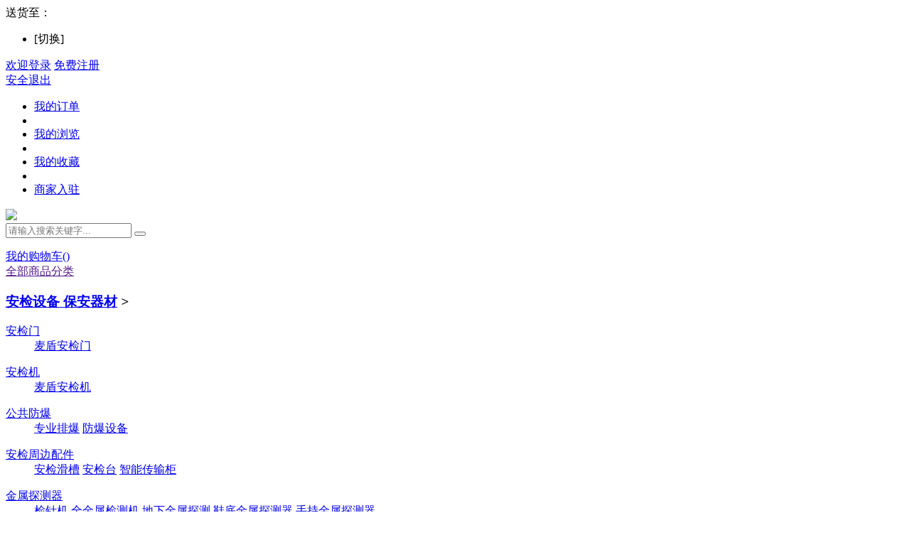

--- FILE ---
content_type: text/html; charset=utf-8
request_url: http://mdaq123.com/Home/Goods/goodsList/id/145.html
body_size: 120349
content:
<!DOCTYPE html>
<html>

<head>
    <meta charset="UTF-8">
    <title>商品列表</title>
    <meta http-equiv="X-UA-Compatible" content="IE=Edge,chrome=1">
    <link rel="stylesheet" type="text/css" href="/template/pc/shop72/static/css/tpshop.css?v=1768972176" />
    <script src="/template/pc/shop72/static/js/jquery-1.11.3.min.js?v=1768972176" type="text/javascript" charset="utf-8"></script>
    <link rel="shortcut icon" type="image/x-icon" href="/public/upload/logo/2020/09-01/7c3f1bb796bce27100d54c59ee1d3ec2.png"
        media="screen" />
    <script src="/public/js/layer/layer-min.js?v=1768972176"></script>
    <script src="/public/js/global.js?v=1768972176"></script>
    <script src="/public/js/pc_common.js?v=1768972176"></script>
    <style>
        @media screen and (min-width:1260px) and (max-width: 1465px) {
            .w1430{width: 1224px;}
        }
        @media screen and (max-width: 1260px) {
            .w1430{width: 983px;}
        }
    </style>
</head>

<body>
    <link rel="stylesheet" type="text/css" href="/template/pc/shop72/static/css/base.css?v=1768972176" />
<link rel="shortcut icon" type="image/x-icon" href="/public/upload/logo/2020/09-01/7c3f1bb796bce27100d54c59ee1d3ec2.png"
 media="screen" />
<div class="tpshop-tm-hander">
	<div class="top-hander index-top">
		<div class="w1430 pr clearfix">
			<div class="fl">
									<link rel="stylesheet" href="/template/pc/shop72/static/css/location.css?v=1768972176" type="text/css"><!-- 收货地址，物流运费 -->
					<div class="sendaddress pr fl">
						<span>送货至：</span>
						<!-- <span>深圳<i class="share-a_a1"></i></span>-->
						<span>
							<ul class="list1">
								<li class="summary-stock though-line">
									<div class="dd" style="min-width:150px;">
										<div class="store-selector add_cj_p">
											<!-- <div class="text"><div></div><b></b></div> -->
											<div class="text">
												<div></div><span>[切换]</span>
											</div>
											<div onclick="$(this).parent().removeClass('hover')" class="close"></div>
										</div>
									</div>
								</li>
							</ul>
						</span>
					</div>
					<script src="/public/js/locationJson.js?v=1768972176"></script>
					<script src="/template/pc/shop72/static/js/location.js?v=1768972176"></script>
					<script>doInitRegion();</script>
							</div>
			<div class="fl nologin">
				<a href="/Home/user/login.html">欢迎登录</a>
				<a class="red" href="/Home/user/reg.html">免费注册</a>
			</div>
			<div class="fl islogin hide">
				<a class="red userinfo" href="/Home/user/index.html"></a>
				<a href="/Home/user/logout.html" title="退出" target="_self">安全退出</a>
			</div>
			<ul class="top-ri-header fr clearfix">
				<!-- <li class="top-min-cart border-box" id="hd-my-cart">
					<a target="_blank" href="/Home/Cart/index.html">
						<div class="top-min-cn">
							<i class="header-a_a5"></i>
							我的购物车
							<i class="share-a_a1"></i>
						</div>
					</a>
					<div class="u-fn-cart" id="show_minicart">
						<div class="minicartContent" id="minicart">
						</div>
					</div>
				</li>
				<li class="spacer"></li> -->
				<li><a target="_blank" href="/Home/Order/order_list.html">我的订单</a></li>
				<li class="spacer"></li>
				<li><a target="_blank" href="/Home/User/visit_log.html">我的浏览</a></li>
				<li class="spacer"></li>
				<li><a target="_blank" href="/Home/User/goods_collect.html">我的收藏</a></li>
                  <li class="spacer"></li>
          <li><a target="_blank" href="/Home/index/shopin.html">商家入驻</a></li>
        
				<!-- <li class="spacer"></li> -->
				<!-- <li class="hover-ba-navdh">
					<div class="nav-dh">
						<i class="header-a_a4"></i>
						<span>网站导航</span>
						<i class="share-a_a1"></i>
					</div>
					<ul class="conta-hv-nav clearfix">
						<li>
							<a href="/Home/Activity/promoteList.html">优惠活动</a>
						</li>
						<li>
                            <a href="/Home/Activity/pre_sell_list.html">预售活动</a>
                        </li>
						<li>
                            <a href="/Home/Goods/integralMall.html">拍卖活动</a>
                        </li>
						<li>
							<a href="/Home/Goods/integralMall.html">兑换中心</a>
						</li>
					</ul>
				</li> -->
			</ul>
		</div>
	</div>
	<div class="nav-middan-z w1430 clearfix border-box">
		<a class="ecsc-logo" href="/Home/index/index.html" style="width:210px;height:110px">
			<img src="/public/upload/logo/2020/09-01/4ed8a04e9d33464853d836f0ed4ccaf8.png" class="w-100">
			<!--logo 图-->
		</a>
		<!-- 搜索框 -->
		<div class="ecsc-search">
				<form id="searchForm" name="" method="get" action="/Home/Goods/search.html" class="ecsc-search-form border-box">
					<input type="hidden" value="bb879a69daa8d3ea9ff24825c1eb6c9a" name="csrfprotect" />
					<!-- <span class="ecsc-search-title">商品搜索</span> -->
					<input autocomplete="off" name="q" id="q" type="text" value="" class="ecsc-search-input border-box"
						placeholder="请输入搜索关键字..." maxlength="100">
					<button type="submit" class="ecsc-search-button"><i></i></button>
					<div class="candidate p">
						<ul id="search_list"></ul>
					</div>
					<script type="text/javascript">
						;
						(function ($) {
							$.fn.extend({
								donetyping: function (callback, timeout) {
									timeout = timeout || 1e3;
									var timeoutReference,
										doneTyping = function (el) {
											if (!timeoutReference) return;
											timeoutReference = null;
											callback.call(el);
										};
									return this.each(function (i, el) {
										var $el = $(el);
										$el.is(':input') && $el.on('keyup keypress', function (e) {
											if (e.type == 'keyup' && e.keyCode != 8) return;
											if (timeoutReference) clearTimeout(timeoutReference);
											timeoutReference = setTimeout(function () {
												doneTyping(el);
											}, timeout);
										}).on('blur', function () {
											doneTyping(el);
										});
									});
								}
							});
						})(jQuery);

						$('.ecsc-search-input').donetyping(function () {
							search_key();
						}, 500).focus(function () {
							var search_key = $.trim($('#q').val());
							if (search_key != '') {
								$('.candidate').show();
							}
						});
						$('.candidate').mouseleave(function () {
							$(this).hide();
						});

						function searchWord(words) {
							$('#q').val(words);
							$('#searchForm').submit();
						}

						function search_key() {
							var search_key = $.trim($('#q').val());
							if (search_key != '') {
								$.ajax({
									type: 'post',
									dataType: 'json',
									data: {
										key: search_key
									},
									url: "/Home/Api/searchKey.html",
									success: function (data) {
										if (data.status == 1) {
											var html = '';
											$.each(data.result, function (n, value) {
												html += '<li onclick="searchWord(\'' + value.keywords + '\');"><div class="search-item">' + value.keywords +
													'</div><div class="search-count">约' + value.goods_num + '个商品</div></li>';
											});
											html += '<li class="close"><div class="search-count">关闭</div></li>';
											$('#search_list').empty().append(html);
											$('.candidate').show();
										} else {
											$('#search_list').empty();
										}
									}
								});
							}
						}
					</script>
					<input type="hidden" value="bb879a69daa8d3ea9ff24825c1eb6c9a" name="csrfprotect" />
				</form>
				<!-- <div class="keyword clearfix">
									</div> -->
			</div>
		<!-- 服务热线 -->
		<div class="u-g-cart fr index-cart border-box" id="hd-my-cart">
			<a href="/Home/Cart/index.html">
				<div class="c-n fl">
					<i class="cart-icon"></i>
					<span>我的购物车(<em class="shop-nums" id="cart_quantity"></em>)</span>
					<i class="cart-square"></i>
				</div>
			</a>
			<div class="u-fn-cart" id="show_minicart">
				<div class="minicartContent" id="minicart">
				</div>
			</div>
		</div>
		<!-- <div class="hot-service">
			<i></i>
			<div class="hot-service-con">
				<span class="hot-service-title">联系我们：</span>
				<span class="hot-service-number">020-37322411</span>
			</div>
		</div> -->
		<!-- <div class="top-adv">
					</div> -->
		<!-- <div class="u-g-cart fr" id="hd-my-cart">
			<a href="/Home/Cart/index.html">
				<div class="c-n fl">
					<span>我的购物车</span>
					<i class="share-shopcar-index"></i>
					<em class="shop-nums" id="cart_quantity"></em>
				</div>
			</a>
			<div class="u-fn-cart" id="show_minicart">
				<div class="minicartContent" id="minicart">
				</div>
			</div>
		</div> -->
	</div>
	<div class="nav clearfix border-box">
		<div class="w1430 clearfix" style="position: relative;">
			<div class="categorys home_categorys">
				<div class="dt">
					<a class="border-box" href="" target="_blank">
						<!-- <i class="share-a_a3"></i> -->
						全部商品分类
						<i class="categorys-square"></i>
					</a>
				</div>
				<!-- 全部商品分类-s -->
				<div class="dd border-box">
					<div class="cata-nav" id="cata-nav">
													<div class="item">
																	<div class="item-left border-box">
										<h3 class="cata-nav-name border-box ellipsis-1">
											<div class="cata-nav-wrap">
												<a href="/Home/Goods/goodsList/id/1.html" title="安检设备 保安器材">安检设备 保安器材</a>
												<i>></i>
											</div>
										</h3>
										<!-- <ul class="cata-nav-item border-box clearfix">
																								<li class="border-box"><a href="/Home/Goods/goodsList/id/11.html" target="_blank">安检门</a></li>
																									<li class="border-box"><a href="/Home/Goods/goodsList/id/15.html" target="_blank">安检机</a></li>
																									<li class="border-box"><a href="/Home/Goods/goodsList/id/18.html" target="_blank">公共防爆</a></li>
																									<li class="border-box"><a href="/Home/Goods/goodsList/id/324.html" target="_blank">安检周边配件</a></li>
																									<li class="border-box"><a href="/Home/Goods/goodsList/id/21.html" target="_blank">金属探测器</a></li>
																									<li class="border-box"><a href="/Home/Goods/goodsList/id/27.html" target="_blank">安保涉密</a></li>
																									<li class="border-box"><a href="/Home/Goods/goodsList/id/36.html" target="_blank">危爆毒检测</a></li>
																									<li class="border-box"><a href="/Home/Goods/goodsList/id/40.html" target="_blank">访客闸机</a></li>
																									<li class="border-box"><a href="/Home/Goods/goodsList/id/45.html" target="_blank">车辆检测</a></li>
																									<li class="border-box"><a href="/Home/Goods/goodsList/id/193.html" target="_blank">制服</a></li>
																									<li class="border-box"><a href="/Home/Goods/goodsList/id/194.html" target="_blank">鞋靴</a></li>
																									<li class="border-box"><a href="/Home/Goods/goodsList/id/226.html" target="_blank">箱体类</a></li>
																						</ul> -->

									</div>
																<div class="cata-nav-layer">
									<div class="cata-nav-left">
										<!-- 如果没有热门分类就隐藏 -->
																				<div class="cata-layer-title" style="display:none">
																					</div>

										<div class="subitems">
																								<dl class="clearfix">
														<dt><a href="/Home/Goods/goodsList/id/11.html" target="_blank">安检门</a></dt>
														<dd class="clearfix">
																																<a href="/Home/Goods/goodsList/id/12.html" target="_blank">麦盾安检门</a>
																														</dd>
													</dl>
																									<dl class="clearfix">
														<dt><a href="/Home/Goods/goodsList/id/15.html" target="_blank">安检机</a></dt>
														<dd class="clearfix">
																																<a href="/Home/Goods/goodsList/id/16.html" target="_blank">麦盾安检机</a>
																														</dd>
													</dl>
																									<dl class="clearfix">
														<dt><a href="/Home/Goods/goodsList/id/18.html" target="_blank">公共防爆</a></dt>
														<dd class="clearfix">
																																<a href="/Home/Goods/goodsList/id/19.html" target="_blank">专业排爆</a>
																																	<a href="/Home/Goods/goodsList/id/20.html" target="_blank">防爆设备</a>
																														</dd>
													</dl>
																									<dl class="clearfix">
														<dt><a href="/Home/Goods/goodsList/id/324.html" target="_blank">安检周边配件</a></dt>
														<dd class="clearfix">
																																<a href="/Home/Goods/goodsList/id/325.html" target="_blank">安检滑槽</a>
																																	<a href="/Home/Goods/goodsList/id/326.html" target="_blank">安检台</a>
																																	<a href="/Home/Goods/goodsList/id/329.html" target="_blank">智能传输柜</a>
																														</dd>
													</dl>
																									<dl class="clearfix">
														<dt><a href="/Home/Goods/goodsList/id/21.html" target="_blank">金属探测器</a></dt>
														<dd class="clearfix">
																																<a href="/Home/Goods/goodsList/id/22.html" target="_blank">检针机</a>
																																	<a href="/Home/Goods/goodsList/id/23.html" target="_blank">全金属检测机</a>
																																	<a href="/Home/Goods/goodsList/id/24.html" target="_blank">地下金属探测</a>
																																	<a href="/Home/Goods/goodsList/id/25.html" target="_blank">鞋底金属探测器</a>
																																	<a href="/Home/Goods/goodsList/id/26.html" target="_blank">手持金属探测器</a>
																														</dd>
													</dl>
																									<dl class="clearfix">
														<dt><a href="/Home/Goods/goodsList/id/27.html" target="_blank">安保涉密</a></dt>
														<dd class="clearfix">
																																<a href="/Home/Goods/goodsList/id/28.html" target="_blank">电子巡更系统</a>
																																	<a href="/Home/Goods/goodsList/id/29.html" target="_blank">信号屏蔽设备</a>
																																	<a href="/Home/Goods/goodsList/id/30.html" target="_blank">涉密保密</a>
																																	<a href="/Home/Goods/goodsList/id/203.html" target="_blank">手机点验器</a>
																														</dd>
													</dl>
																									<dl class="clearfix">
														<dt><a href="/Home/Goods/goodsList/id/36.html" target="_blank">危爆毒检测</a></dt>
														<dd class="clearfix">
																																<a href="/Home/Goods/goodsList/id/37.html" target="_blank">危险液体探测仪</a>
																																	<a href="/Home/Goods/goodsList/id/38.html" target="_blank">危险气体探测仪</a>
																																	<a href="/Home/Goods/goodsList/id/39.html" target="_blank">爆炸物毒品探测仪</a>
																														</dd>
													</dl>
																									<dl class="clearfix">
														<dt><a href="/Home/Goods/goodsList/id/40.html" target="_blank">访客闸机</a></dt>
														<dd class="clearfix">
																																<a href="/Home/Goods/goodsList/id/41.html" target="_blank">访客管理系统</a>
																																	<a href="/Home/Goods/goodsList/id/42.html" target="_blank">人脸识别系统</a>
																																	<a href="/Home/Goods/goodsList/id/43.html" target="_blank">闸机</a>
																																	<a href="/Home/Goods/goodsList/id/44.html" target="_blank">储物柜</a>
																														</dd>
													</dl>
																									<dl class="clearfix">
														<dt><a href="/Home/Goods/goodsList/id/45.html" target="_blank">车辆检测</a></dt>
														<dd class="clearfix">
																																<a href="/Home/Goods/goodsList/id/46.html" target="_blank">防冲撞系统</a>
																																	<a href="/Home/Goods/goodsList/id/47.html" target="_blank">车辆检测系统</a>
																														</dd>
													</dl>
																									<dl class="clearfix">
														<dt><a href="/Home/Goods/goodsList/id/193.html" target="_blank">制服</a></dt>
														<dd class="clearfix">
																																<a href="/Home/Goods/goodsList/id/195.html" target="_blank">工作服</a>
																																	<a href="/Home/Goods/goodsList/id/196.html" target="_blank">作训服</a>
																														</dd>
													</dl>
																									<dl class="clearfix">
														<dt><a href="/Home/Goods/goodsList/id/194.html" target="_blank">鞋靴</a></dt>
														<dd class="clearfix">
																																<a href="/Home/Goods/goodsList/id/197.html" target="_blank">皮鞋系列</a>
																																	<a href="/Home/Goods/goodsList/id/198.html" target="_blank">军靴系列</a>
																														</dd>
													</dl>
																									<dl class="clearfix">
														<dt><a href="/Home/Goods/goodsList/id/226.html" target="_blank">箱体类</a></dt>
														<dd class="clearfix">
																																<a href="/Home/Goods/goodsList/id/227.html" target="_blank">保安亭</a>
																																	<a href="/Home/Goods/goodsList/id/330.html" target="_blank">储物柜</a>
																														</dd>
													</dl>
																						</div>
									</div>
									<!-- <div class="advertisement_down">
																					<a href="http://www.mdaq123.com/Home/Goods/goodsList/id/4.html" target="_blank">
												<img class="w-100" src="/public/upload/ad/2022/07-12/f4b3e3e4b515e520ee2fe61411265f98.jpg" title="" />
											</a>
																			</div>
									 -->
								</div>
							</div>
													<div class="item">
																	<div class="item-left border-box">
										<h3 class="cata-nav-name border-box ellipsis-1">
											<div class="cata-nav-wrap">
												<a href="/Home/Goods/goodsList/id/2.html" title="应急装备 救援装备">应急装备 救援装备</a>
												<i>></i>
											</div>
										</h3>
										<!-- <ul class="cata-nav-item border-box clearfix">
																								<li class="border-box"><a href="/Home/Goods/goodsList/id/48.html" target="_blank">加工食品</a></li>
																									<li class="border-box"><a href="/Home/Goods/goodsList/id/53.html" target="_blank">纺织产品</a></li>
																									<li class="border-box"><a href="/Home/Goods/goodsList/id/57.html" target="_blank">救灾帐篷</a></li>
																									<li class="border-box"><a href="/Home/Goods/goodsList/id/61.html" target="_blank">日用品</a></li>
																									<li class="border-box"><a href="/Home/Goods/goodsList/id/66.html" target="_blank">简易厕所</a></li>
																									<li class="border-box"><a href="/Home/Goods/goodsList/id/70.html" target="_blank">搜救设备</a></li>
																									<li class="border-box"><a href="/Home/Goods/goodsList/id/75.html" target="_blank">医疗用品</a></li>
																									<li class="border-box"><a href="/Home/Goods/goodsList/id/78.html" target="_blank">运输交通</a></li>
																									<li class="border-box"><a href="/Home/Goods/goodsList/id/82.html" target="_blank">动力装置</a></li>
																									<li class="border-box"><a href="/Home/Goods/goodsList/id/132.html" target="_blank">照明设备</a></li>
																									<li class="border-box"><a href="/Home/Goods/goodsList/id/135.html" target="_blank">后勤支援装备</a></li>
																									<li class="border-box"><a href="/Home/Goods/goodsList/id/138.html" target="_blank">非动力工具</a></li>
																									<li class="border-box"><a href="/Home/Goods/goodsList/id/141.html" target="_blank">泵类排烟</a></li>
																									<li class="border-box"><a href="/Home/Goods/goodsList/id/145.html" target="_blank">信号标识类</a></li>
																									<li class="border-box"><a href="/Home/Goods/goodsList/id/149.html" target="_blank">加工设备</a></li>
																						</ul> -->

									</div>
																<div class="cata-nav-layer">
									<div class="cata-nav-left">
										<!-- 如果没有热门分类就隐藏 -->
																				<div class="cata-layer-title" style="display:none">
																					</div>

										<div class="subitems">
																								<dl class="clearfix">
														<dt><a href="/Home/Goods/goodsList/id/48.html" target="_blank">加工食品</a></dt>
														<dd class="clearfix">
																																<a href="/Home/Goods/goodsList/id/49.html" target="_blank">方便食品</a>
																																	<a href="/Home/Goods/goodsList/id/50.html" target="_blank">婴儿食品</a>
																																	<a href="/Home/Goods/goodsList/id/51.html" target="_blank">饮用水</a>
																																	<a href="/Home/Goods/goodsList/id/52.html" target="_blank">饮料</a>
																														</dd>
													</dl>
																									<dl class="clearfix">
														<dt><a href="/Home/Goods/goodsList/id/53.html" target="_blank">纺织产品</a></dt>
														<dd class="clearfix">
																																<a href="/Home/Goods/goodsList/id/54.html" target="_blank">服装配饰</a>
																																	<a href="/Home/Goods/goodsList/id/55.html" target="_blank">床上织物</a>
																																	<a href="/Home/Goods/goodsList/id/56.html" target="_blank">其他纺织产品</a>
																														</dd>
													</dl>
																									<dl class="clearfix">
														<dt><a href="/Home/Goods/goodsList/id/57.html" target="_blank">救灾帐篷</a></dt>
														<dd class="clearfix">
																																<a href="/Home/Goods/goodsList/id/58.html" target="_blank">帐篷</a>
																																	<a href="/Home/Goods/goodsList/id/59.html" target="_blank">蒙古包</a>
																																	<a href="/Home/Goods/goodsList/id/60.html" target="_blank">其他材质帐篷</a>
																														</dd>
													</dl>
																									<dl class="clearfix">
														<dt><a href="/Home/Goods/goodsList/id/61.html" target="_blank">日用品</a></dt>
														<dd class="clearfix">
																																<a href="/Home/Goods/goodsList/id/229.html" target="_blank">日用品</a>
																																	<a href="/Home/Goods/goodsList/id/62.html" target="_blank">烹调、加热装置</a>
																																	<a href="/Home/Goods/goodsList/id/63.html" target="_blank">生活热水设备</a>
																																	<a href="/Home/Goods/goodsList/id/64.html" target="_blank">卫生清洁用品</a>
																																	<a href="/Home/Goods/goodsList/id/65.html" target="_blank">婴幼儿用品</a>
																														</dd>
													</dl>
																									<dl class="clearfix">
														<dt><a href="/Home/Goods/goodsList/id/66.html" target="_blank">简易厕所</a></dt>
														<dd class="clearfix">
																																<a href="/Home/Goods/goodsList/id/67.html" target="_blank">移动式简易厕所</a>
																																	<a href="/Home/Goods/goodsList/id/68.html" target="_blank">固定式简易厕所</a>
																																	<a href="/Home/Goods/goodsList/id/69.html" target="_blank">其他简易厕所</a>
																														</dd>
													</dl>
																									<dl class="clearfix">
														<dt><a href="/Home/Goods/goodsList/id/70.html" target="_blank">搜救设备</a></dt>
														<dd class="clearfix">
																																<a href="/Home/Goods/goodsList/id/71.html" target="_blank">救捞设备</a>
																																	<a href="/Home/Goods/goodsList/id/72.html" target="_blank">救援担架</a>
																																	<a href="/Home/Goods/goodsList/id/73.html" target="_blank"> 生命探测设备</a>
																																	<a href="/Home/Goods/goodsList/id/74.html" target="_blank">降落与登乘/登高设备</a>
																														</dd>
													</dl>
																									<dl class="clearfix">
														<dt><a href="/Home/Goods/goodsList/id/75.html" target="_blank">医疗用品</a></dt>
														<dd class="clearfix">
																																<a href="/Home/Goods/goodsList/id/76.html" target="_blank">医疗携行急救设备</a>
																																	<a href="/Home/Goods/goodsList/id/77.html" target="_blank">防疫卫生设备及药品</a>
																																	<a href="/Home/Goods/goodsList/id/328.html" target="_blank">急救包</a>
																														</dd>
													</dl>
																									<dl class="clearfix">
														<dt><a href="/Home/Goods/goodsList/id/78.html" target="_blank">运输交通</a></dt>
														<dd class="clearfix">
																																<a href="/Home/Goods/goodsList/id/79.html" target="_blank">应急路面</a>
																																	<a href="/Home/Goods/goodsList/id/80.html" target="_blank">应急船舶设备</a>
																																	<a href="/Home/Goods/goodsList/id/81.html" target="_blank">应急通行辅助装备</a>
																														</dd>
													</dl>
																									<dl class="clearfix">
														<dt><a href="/Home/Goods/goodsList/id/82.html" target="_blank">动力装置</a></dt>
														<dd class="clearfix">
																																<a href="/Home/Goods/goodsList/id/83.html" target="_blank">应急发电设备</a>
																																	<a href="/Home/Goods/goodsList/id/84.html" target="_blank">电池</a>
																														</dd>
													</dl>
																									<dl class="clearfix">
														<dt><a href="/Home/Goods/goodsList/id/132.html" target="_blank">照明设备</a></dt>
														<dd class="clearfix">
																																<a href="/Home/Goods/goodsList/id/133.html" target="_blank">佩戴式照明</a>
																																	<a href="/Home/Goods/goodsList/id/134.html" target="_blank">手持式照明</a>
																														</dd>
													</dl>
																									<dl class="clearfix">
														<dt><a href="/Home/Goods/goodsList/id/135.html" target="_blank">后勤支援装备</a></dt>
														<dd class="clearfix">
																																<a href="/Home/Goods/goodsList/id/136.html" target="_blank">水处理系统及设备</a>
																																	<a href="/Home/Goods/goodsList/id/137.html" target="_blank">简易住所</a>
																														</dd>
													</dl>
																									<dl class="clearfix">
														<dt><a href="/Home/Goods/goodsList/id/138.html" target="_blank">非动力工具</a></dt>
														<dd class="clearfix">
																																<a href="/Home/Goods/goodsList/id/139.html" target="_blank">特种工具</a>
																																	<a href="/Home/Goods/goodsList/id/140.html" target="_blank">通用手工工具</a>
																														</dd>
													</dl>
																									<dl class="clearfix">
														<dt><a href="/Home/Goods/goodsList/id/141.html" target="_blank">泵类排烟</a></dt>
														<dd class="clearfix">
																																<a href="/Home/Goods/goodsList/id/142.html" target="_blank">排水泵类</a>
																																	<a href="/Home/Goods/goodsList/id/143.html" target="_blank">排污泵类</a>
																																	<a href="/Home/Goods/goodsList/id/144.html" target="_blank">通风排烟设备</a>
																														</dd>
													</dl>
																									<dl class="clearfix">
														<dt><a href="/Home/Goods/goodsList/id/145.html" target="_blank">信号标识类</a></dt>
														<dd class="clearfix">
																																<a href="/Home/Goods/goodsList/id/146.html" target="_blank">警戒信号类器材</a>
																																	<a href="/Home/Goods/goodsList/id/147.html" target="_blank">指示信号类器材</a>
																																	<a href="/Home/Goods/goodsList/id/148.html" target="_blank">求救信号类器材</a>
																														</dd>
													</dl>
																									<dl class="clearfix">
														<dt><a href="/Home/Goods/goodsList/id/149.html" target="_blank">加工设备</a></dt>
														<dd class="clearfix">
																																<a href="/Home/Goods/goodsList/id/150.html" target="_blank">工程材料</a>
																																	<a href="/Home/Goods/goodsList/id/151.html" target="_blank">布/膜/滤垫类</a>
																																	<a href="/Home/Goods/goodsList/id/152.html" target="_blank">防水、防潮及密封材料</a>
																														</dd>
													</dl>
																						</div>
									</div>
									<!-- <div class="advertisement_down">
																					<a href="http://www.mdaq123.com/Home/Goods/goodsList/id/10.html" >
												<img class="w-100" src="/public/upload/ad/2022/07-12/d4717bc94c127f73d4b213ded13a740f.jpg" title="" />
											</a>
																			</div>
									 -->
								</div>
							</div>
													<div class="item">
																	<div class="item-left border-box">
										<h3 class="cata-nav-name border-box ellipsis-1">
											<div class="cata-nav-wrap">
												<a href="/Home/Goods/goodsList/id/3.html" title="消防器材 劳保用品 ">消防器材 劳保用品 </a>
												<i>></i>
											</div>
										</h3>
										<!-- <ul class="cata-nav-item border-box clearfix">
																								<li class="border-box"><a href="/Home/Goods/goodsList/id/153.html" target="_blank">防护装备</a></li>
																									<li class="border-box"><a href="/Home/Goods/goodsList/id/163.html" target="_blank">消防设备</a></li>
																						</ul> -->

									</div>
																<div class="cata-nav-layer">
									<div class="cata-nav-left">
										<!-- 如果没有热门分类就隐藏 -->
																				<div class="cata-layer-title" style="display:none">
																					</div>

										<div class="subitems">
																								<dl class="clearfix">
														<dt><a href="/Home/Goods/goodsList/id/153.html" target="_blank">防护装备</a></dt>
														<dd class="clearfix">
																																<a href="/Home/Goods/goodsList/id/154.html" target="_blank">呼吸防护</a>
																																	<a href="/Home/Goods/goodsList/id/155.html" target="_blank">躯体防护</a>
																																	<a href="/Home/Goods/goodsList/id/156.html" target="_blank">头部防护</a>
																																	<a href="/Home/Goods/goodsList/id/157.html" target="_blank">手部防护</a>
																																	<a href="/Home/Goods/goodsList/id/158.html" target="_blank">足部防护</a>
																																	<a href="/Home/Goods/goodsList/id/159.html" target="_blank">坠落防护</a>
																																	<a href="/Home/Goods/goodsList/id/160.html" target="_blank">警用防暴服</a>
																																	<a href="/Home/Goods/goodsList/id/161.html" target="_blank">抢险救援服</a>
																																	<a href="/Home/Goods/goodsList/id/162.html" target="_blank">眼面耳部防护</a>
																														</dd>
													</dl>
																									<dl class="clearfix">
														<dt><a href="/Home/Goods/goodsList/id/163.html" target="_blank">消防设备</a></dt>
														<dd class="clearfix">
																																<a href="/Home/Goods/goodsList/id/164.html" target="_blank">灭火类设备</a>
																																	<a href="/Home/Goods/goodsList/id/165.html" target="_blank">爆炸物处置设备</a>
																														</dd>
													</dl>
																						</div>
									</div>
									<!-- <div class="advertisement_down">
																			</div>
									 -->
								</div>
							</div>
													<div class="item">
																	<div class="item-left border-box">
										<h3 class="cata-nav-name border-box ellipsis-1">
											<div class="cata-nav-wrap">
												<a href="/Home/Goods/goodsList/id/4.html" title="办公设备 办公耗材 ">办公设备 办公耗材 </a>
												<i>></i>
											</div>
										</h3>
										<!-- <ul class="cata-nav-item border-box clearfix">
																								<li class="border-box"><a href="/Home/Goods/goodsList/id/88.html" target="_blank">打印设备</a></li>
																									<li class="border-box"><a href="/Home/Goods/goodsList/id/93.html" target="_blank">办公用纸</a></li>
																									<li class="border-box"><a href="/Home/Goods/goodsList/id/94.html" target="_blank">办公耗材</a></li>
																									<li class="border-box"><a href="/Home/Goods/goodsList/id/252.html" target="_blank">视频会议系统设备</a></li>
																									<li class="border-box"><a href="/Home/Goods/goodsList/id/89.html" target="_blank">办公设备</a></li>
																									<li class="border-box"><a href="/Home/Goods/goodsList/id/258.html" target="_blank">照相、摄影器材及配件</a></li>
																						</ul> -->

									</div>
																<div class="cata-nav-layer">
									<div class="cata-nav-left">
										<!-- 如果没有热门分类就隐藏 -->
																				<div class="cata-layer-title" style="display:none">
																					</div>

										<div class="subitems">
																								<dl class="clearfix">
														<dt><a href="/Home/Goods/goodsList/id/88.html" target="_blank">打印设备</a></dt>
														<dd class="clearfix">
																																<a href="/Home/Goods/goodsList/id/103.html" target="_blank">喷墨打印机</a>
																																	<a href="/Home/Goods/goodsList/id/241.html" target="_blank">激光打印机</a>
																																	<a href="/Home/Goods/goodsList/id/102.html" target="_blank">A3激光打印机</a>
																																	<a href="/Home/Goods/goodsList/id/101.html" target="_blank">A4激光打印机</a>
																																	<a href="/Home/Goods/goodsList/id/104.html" target="_blank">针式打印机</a>
																																	<a href="/Home/Goods/goodsList/id/214.html" target="_blank">条码打印机</a>
																																	<a href="/Home/Goods/goodsList/id/215.html" target="_blank">票据打印机</a>
																																	<a href="/Home/Goods/goodsList/id/219.html" target="_blank">热敏打印机</a>
																																	<a href="/Home/Goods/goodsList/id/217.html" target="_blank">标签机</a>
																														</dd>
													</dl>
																									<dl class="clearfix">
														<dt><a href="/Home/Goods/goodsList/id/93.html" target="_blank">办公用纸</a></dt>
														<dd class="clearfix">
																																<a href="/Home/Goods/goodsList/id/120.html" target="_blank">复印纸</a>
																														</dd>
													</dl>
																									<dl class="clearfix">
														<dt><a href="/Home/Goods/goodsList/id/94.html" target="_blank">办公耗材</a></dt>
														<dd class="clearfix">
																																<a href="/Home/Goods/goodsList/id/121.html" target="_blank">硒鼓、墨盒（含色带）</a>
																																	<a href="/Home/Goods/goodsList/id/272.html" target="_blank">鼓粉盒</a>
																																	<a href="/Home/Goods/goodsList/id/273.html" target="_blank">粉盒</a>
																																	<a href="/Home/Goods/goodsList/id/274.html" target="_blank">喷墨盒</a>
																																	<a href="/Home/Goods/goodsList/id/275.html" target="_blank">墨水盒</a>
																																	<a href="/Home/Goods/goodsList/id/124.html" target="_blank">色带</a>
																																	<a href="/Home/Goods/goodsList/id/122.html" target="_blank">墨盒/墨水</a>
																																	<a href="/Home/Goods/goodsList/id/123.html" target="_blank">复印机粉盒/墨粉</a>
																														</dd>
													</dl>
																									<dl class="clearfix">
														<dt><a href="/Home/Goods/goodsList/id/252.html" target="_blank">视频会议系统设备</a></dt>
														<dd class="clearfix">
																																<a href="/Home/Goods/goodsList/id/253.html" target="_blank">视频会议控制台</a>
																																	<a href="/Home/Goods/goodsList/id/254.html" target="_blank">视频会议多点控制器</a>
																																	<a href="/Home/Goods/goodsList/id/255.html" target="_blank">视频会议会议室终端</a>
																																	<a href="/Home/Goods/goodsList/id/256.html" target="_blank">音视频矩阵</a>
																																	<a href="/Home/Goods/goodsList/id/257.html" target="_blank">其他视频会议系统设备</a>
																														</dd>
													</dl>
																									<dl class="clearfix">
														<dt><a href="/Home/Goods/goodsList/id/89.html" target="_blank">办公设备</a></dt>
														<dd class="clearfix">
																																<a href="/Home/Goods/goodsList/id/105.html" target="_blank">复印机</a>
																																	<a href="/Home/Goods/goodsList/id/110.html" target="_blank">投影仪</a>
																																	<a href="/Home/Goods/goodsList/id/211.html" target="_blank">封口机</a>
																																	<a href="/Home/Goods/goodsList/id/212.html" target="_blank">高拍仪</a>
																																	<a href="/Home/Goods/goodsList/id/216.html" target="_blank">塑封机</a>
																																	<a href="/Home/Goods/goodsList/id/220.html" target="_blank">包装机</a>
																																	<a href="/Home/Goods/goodsList/id/221.html" target="_blank">插座</a>
																																	<a href="/Home/Goods/goodsList/id/222.html" target="_blank">保险箱</a>
																																	<a href="/Home/Goods/goodsList/id/205.html" target="_blank">装订机</a>
																																	<a href="/Home/Goods/goodsList/id/250.html" target="_blank">投影幕</a>
																																	<a href="/Home/Goods/goodsList/id/108.html" target="_blank">多功能一体机</a>
																																	<a href="/Home/Goods/goodsList/id/107.html" target="_blank">速印机</a>
																																	<a href="/Home/Goods/goodsList/id/109.html" target="_blank">碎纸机</a>
																																	<a href="/Home/Goods/goodsList/id/112.html" target="_blank">扫描仪</a>
																																	<a href="/Home/Goods/goodsList/id/251.html" target="_blank">传真通信设备</a>
																																	<a href="/Home/Goods/goodsList/id/106.html" target="_blank">复印机配件</a>
																																	<a href="/Home/Goods/goodsList/id/111.html" target="_blank">投影仪配件</a>
																														</dd>
													</dl>
																									<dl class="clearfix">
														<dt><a href="/Home/Goods/goodsList/id/258.html" target="_blank">照相、摄影器材及配件</a></dt>
														<dd class="clearfix">
																																<a href="/Home/Goods/goodsList/id/259.html" target="_blank">通用摄像机（含配件）</a>
																																	<a href="/Home/Goods/goodsList/id/260.html" target="_blank">通用摄像机</a>
																																	<a href="/Home/Goods/goodsList/id/261.html" target="_blank">照相机及器材</a>
																																	<a href="/Home/Goods/goodsList/id/262.html" target="_blank">镜头及器材</a>
																																	<a href="/Home/Goods/goodsList/id/263.html" target="_blank">数字照相机</a>
																																	<a href="/Home/Goods/goodsList/id/264.html" target="_blank">通用照相机</a>
																																	<a href="/Home/Goods/goodsList/id/265.html" target="_blank">静视频照相机</a>
																																	<a href="/Home/Goods/goodsList/id/267.html" target="_blank">专用照相机</a>
																																	<a href="/Home/Goods/goodsList/id/266.html" target="_blank">特殊照相机</a>
																														</dd>
													</dl>
																						</div>
									</div>
									<!-- <div class="advertisement_down">
																			</div>
									 -->
								</div>
							</div>
													<div class="item">
																	<div class="item-left border-box">
										<h3 class="cata-nav-name border-box ellipsis-1">
											<div class="cata-nav-wrap">
												<a href="/Home/Goods/goodsList/id/5.html" title="办公用品 文具耗材">办公用品 文具耗材</a>
												<i>></i>
											</div>
										</h3>
										<!-- <ul class="cata-nav-item border-box clearfix">
																								<li class="border-box"><a href="/Home/Goods/goodsList/id/199.html" target="_blank">办公用品</a></li>
																						</ul> -->

									</div>
																<div class="cata-nav-layer">
									<div class="cata-nav-left">
										<!-- 如果没有热门分类就隐藏 -->
																				<div class="cata-layer-title" style="display:none">
																					</div>

										<div class="subitems">
																								<dl class="clearfix">
														<dt><a href="/Home/Goods/goodsList/id/199.html" target="_blank">办公用品</a></dt>
														<dd class="clearfix">
																																<a href="/Home/Goods/goodsList/id/200.html" target="_blank">办公用品</a>
																																	<a href="/Home/Goods/goodsList/id/206.html" target="_blank">保险柜</a>
																																	<a href="/Home/Goods/goodsList/id/208.html" target="_blank">插座</a>
																																	<a href="/Home/Goods/goodsList/id/210.html" target="_blank">点钞机</a>
																														</dd>
													</dl>
																						</div>
									</div>
									<!-- <div class="advertisement_down">
																			</div>
									 -->
								</div>
							</div>
													<div class="item">
																	<div class="item-left border-box">
										<h3 class="cata-nav-name border-box ellipsis-1">
											<div class="cata-nav-wrap">
												<a href="/Home/Goods/goodsList/id/6.html" title="通讯设备 网络设备">通讯设备 网络设备</a>
												<i>></i>
											</div>
										</h3>
										<!-- <ul class="cata-nav-item border-box clearfix">
																								<li class="border-box"><a href="/Home/Goods/goodsList/id/166.html" target="_blank">监测预警</a></li>
																									<li class="border-box"><a href="/Home/Goods/goodsList/id/169.html" target="_blank">通信设备</a></li>
																									<li class="border-box"><a href="/Home/Goods/goodsList/id/87.html" target="_blank">网络设备</a></li>
																						</ul> -->

									</div>
																<div class="cata-nav-layer">
									<div class="cata-nav-left">
										<!-- 如果没有热门分类就隐藏 -->
																				<div class="cata-layer-title" style="display:none">
																					</div>

										<div class="subitems">
																								<dl class="clearfix">
														<dt><a href="/Home/Goods/goodsList/id/166.html" target="_blank">监测预警</a></dt>
														<dd class="clearfix">
																																<a href="/Home/Goods/goodsList/id/167.html" target="_blank">消防物联网监测设备</a>
																																	<a href="/Home/Goods/goodsList/id/168.html" target="_blank">地下管网可燃气体检测设备</a>
																														</dd>
													</dl>
																									<dl class="clearfix">
														<dt><a href="/Home/Goods/goodsList/id/169.html" target="_blank">通信设备</a></dt>
														<dd class="clearfix">
																																<a href="/Home/Goods/goodsList/id/170.html" target="_blank">通信传输设备</a>
																																	<a href="/Home/Goods/goodsList/id/171.html" target="_blank">通信终端设备</a>
																														</dd>
													</dl>
																									<dl class="clearfix">
														<dt><a href="/Home/Goods/goodsList/id/87.html" target="_blank">网络设备</a></dt>
														<dd class="clearfix">
																																<a href="/Home/Goods/goodsList/id/238.html" target="_blank">路由器</a>
																																	<a href="/Home/Goods/goodsList/id/100.html" target="_blank">以太网交换机</a>
																																	<a href="/Home/Goods/goodsList/id/237.html" target="_blank">其他交换设备</a>
																																	<a href="/Home/Goods/goodsList/id/99.html" target="_blank">服务器</a>
																																	<a href="/Home/Goods/goodsList/id/239.html" target="_blank">不间断电源（UPS）</a>
																																	<a href="/Home/Goods/goodsList/id/240.html" target="_blank">防火墙</a>
																																	<a href="/Home/Goods/goodsList/id/327.html" target="_blank">网络机柜</a>
																														</dd>
													</dl>
																						</div>
									</div>
									<!-- <div class="advertisement_down">
																			</div>
									 -->
								</div>
							</div>
													<div class="item">
																	<div class="item-left border-box">
										<h3 class="cata-nav-name border-box ellipsis-1">
											<div class="cata-nav-wrap">
												<a href="/Home/Goods/goodsList/id/7.html" title="计算机设备 软件配件 ">计算机设备 软件配件 </a>
												<i>></i>
											</div>
										</h3>
										<!-- <ul class="cata-nav-item border-box clearfix">
																								<li class="border-box"><a href="/Home/Goods/goodsList/id/86.html" target="_blank">计算机设备</a></li>
																									<li class="border-box"><a href="/Home/Goods/goodsList/id/224.html" target="_blank">计算机配件</a></li>
																									<li class="border-box"><a href="/Home/Goods/goodsList/id/268.html" target="_blank">商业软件</a></li>
																						</ul> -->

									</div>
																<div class="cata-nav-layer">
									<div class="cata-nav-left">
										<!-- 如果没有热门分类就隐藏 -->
																				<div class="cata-layer-title" style="display:none">
																					</div>

										<div class="subitems">
																								<dl class="clearfix">
														<dt><a href="/Home/Goods/goodsList/id/86.html" target="_blank">计算机设备</a></dt>
														<dd class="clearfix">
																																<a href="/Home/Goods/goodsList/id/96.html" target="_blank">台式计算机</a>
																																	<a href="/Home/Goods/goodsList/id/97.html" target="_blank">便携式计算机</a>
																																	<a href="/Home/Goods/goodsList/id/322.html" target="_blank">平板式微型计算机</a>
																																	<a href="/Home/Goods/goodsList/id/98.html" target="_blank">液晶显示器</a>
																														</dd>
													</dl>
																									<dl class="clearfix">
														<dt><a href="/Home/Goods/goodsList/id/224.html" target="_blank">计算机配件</a></dt>
														<dd class="clearfix">
																																<a href="/Home/Goods/goodsList/id/225.html" target="_blank">U盘</a>
																																	<a href="/Home/Goods/goodsList/id/323.html" target="_blank">集线器</a>
																														</dd>
													</dl>
																									<dl class="clearfix">
														<dt><a href="/Home/Goods/goodsList/id/268.html" target="_blank">商业软件</a></dt>
														<dd class="clearfix">
																																<a href="/Home/Goods/goodsList/id/269.html" target="_blank">数据库管理系统</a>
																																	<a href="/Home/Goods/goodsList/id/270.html" target="_blank">办公软件</a>
																																	<a href="/Home/Goods/goodsList/id/271.html" target="_blank">办公套件</a>
																														</dd>
													</dl>
																						</div>
									</div>
									<!-- <div class="advertisement_down">
																			</div>
									 -->
								</div>
							</div>
													<div class="item">
																	<div class="item-left border-box">
										<h3 class="cata-nav-name border-box ellipsis-1">
											<div class="cata-nav-wrap">
												<a href="/Home/Goods/goodsList/id/8.html" title="五金工具 仪器仪表 ">五金工具 仪器仪表 </a>
												<i>></i>
											</div>
										</h3>
										<!-- <ul class="cata-nav-item border-box clearfix">
																								<li class="border-box"><a href="/Home/Goods/goodsList/id/172.html" target="_blank">工程机械</a></li>
																									<li class="border-box"><a href="/Home/Goods/goodsList/id/176.html" target="_blank">洗消器械</a></li>
																									<li class="border-box"><a href="/Home/Goods/goodsList/id/179.html" target="_blank">拦污封堵器材</a></li>
																									<li class="border-box"><a href="/Home/Goods/goodsList/id/182.html" target="_blank">分析检测类</a></li>
																									<li class="border-box"><a href="/Home/Goods/goodsList/id/186.html" target="_blank">通用工具</a></li>
																						</ul> -->

									</div>
																<div class="cata-nav-layer">
									<div class="cata-nav-left">
										<!-- 如果没有热门分类就隐藏 -->
																				<div class="cata-layer-title" style="display:none">
																					</div>

										<div class="subitems">
																								<dl class="clearfix">
														<dt><a href="/Home/Goods/goodsList/id/172.html" target="_blank">工程机械</a></dt>
														<dd class="clearfix">
																																<a href="/Home/Goods/goodsList/id/173.html" target="_blank">冲锋舟</a>
																																	<a href="/Home/Goods/goodsList/id/174.html" target="_blank">船外机</a>
																																	<a href="/Home/Goods/goodsList/id/175.html" target="_blank">机器人成套系统</a>
																														</dd>
													</dl>
																									<dl class="clearfix">
														<dt><a href="/Home/Goods/goodsList/id/176.html" target="_blank">洗消器械</a></dt>
														<dd class="clearfix">
																																<a href="/Home/Goods/goodsList/id/177.html" target="_blank">人员洗消器材及设备</a>
																																	<a href="/Home/Goods/goodsList/id/178.html" target="_blank">防护服清洗干燥设备</a>
																														</dd>
													</dl>
																									<dl class="clearfix">
														<dt><a href="/Home/Goods/goodsList/id/179.html" target="_blank">拦污封堵器材</a></dt>
														<dd class="clearfix">
																																<a href="/Home/Goods/goodsList/id/180.html" target="_blank">堵漏类器材</a>
																																	<a href="/Home/Goods/goodsList/id/181.html" target="_blank">拦污收集器材装备</a>
																														</dd>
													</dl>
																									<dl class="clearfix">
														<dt><a href="/Home/Goods/goodsList/id/182.html" target="_blank">分析检测类</a></dt>
														<dd class="clearfix">
																																<a href="/Home/Goods/goodsList/id/184.html" target="_blank">化学/物理检测设备</a>
																																	<a href="/Home/Goods/goodsList/id/192.html" target="_blank">水银/汞灯测试套件</a>
																														</dd>
													</dl>
																									<dl class="clearfix">
														<dt><a href="/Home/Goods/goodsList/id/186.html" target="_blank">通用工具</a></dt>
														<dd class="clearfix">
																																<a href="/Home/Goods/goodsList/id/187.html" target="_blank">铁锹</a>
																																	<a href="/Home/Goods/goodsList/id/188.html" target="_blank">撬棍</a>
																																	<a href="/Home/Goods/goodsList/id/190.html" target="_blank">防滑链</a>
																																	<a href="/Home/Goods/goodsList/id/191.html" target="_blank">多功能工兵铲</a>
																														</dd>
													</dl>
																						</div>
									</div>
									<!-- <div class="advertisement_down">
																			</div>
									 -->
								</div>
							</div>
													<div class="item">
																	<div class="item-left border-box">
										<h3 class="cata-nav-name border-box ellipsis-1">
											<div class="cata-nav-wrap">
												<a href="/Home/Goods/goodsList/id/9.html" title="家具用具 办公电气">家具用具 办公电气</a>
												<i>></i>
											</div>
										</h3>
										<!-- <ul class="cata-nav-item border-box clearfix">
																								<li class="border-box"><a href="/Home/Goods/goodsList/id/231.html" target="_blank">床类</a></li>
																									<li class="border-box"><a href="/Home/Goods/goodsList/id/284.html" target="_blank">台、桌类</a></li>
																									<li class="border-box"><a href="/Home/Goods/goodsList/id/293.html" target="_blank">椅凳类</a></li>
																									<li class="border-box"><a href="/Home/Goods/goodsList/id/301.html" target="_blank">沙发类</a></li>
																									<li class="border-box"><a href="/Home/Goods/goodsList/id/308.html" target="_blank">柜类</a></li>
																									<li class="border-box"><a href="/Home/Goods/goodsList/id/313.html" target="_blank">架类</a></li>
																									<li class="border-box"><a href="/Home/Goods/goodsList/id/317.html" target="_blank">屏风类</a></li>
																									<li class="border-box"><a href="/Home/Goods/goodsList/id/242.html" target="_blank">电器设备</a></li>
																						</ul> -->

									</div>
																<div class="cata-nav-layer">
									<div class="cata-nav-left">
										<!-- 如果没有热门分类就隐藏 -->
																				<div class="cata-layer-title" style="display:none">
																					</div>

										<div class="subitems">
																								<dl class="clearfix">
														<dt><a href="/Home/Goods/goodsList/id/231.html" target="_blank">床类</a></dt>
														<dd class="clearfix">
																																<a href="/Home/Goods/goodsList/id/232.html" target="_blank">钢木床类</a>
																																	<a href="/Home/Goods/goodsList/id/276.html" target="_blank">钢塑床类</a>
																																	<a href="/Home/Goods/goodsList/id/277.html" target="_blank">轻金属床类</a>
																																	<a href="/Home/Goods/goodsList/id/278.html" target="_blank">木制床类</a>
																																	<a href="/Home/Goods/goodsList/id/279.html" target="_blank">塑料床类</a>
																																	<a href="/Home/Goods/goodsList/id/280.html" target="_blank">竹制床类</a>
																																	<a href="/Home/Goods/goodsList/id/281.html" target="_blank">藤床类</a>
																																	<a href="/Home/Goods/goodsList/id/282.html" target="_blank">竹床类</a>
																																	<a href="/Home/Goods/goodsList/id/283.html" target="_blank">其他床类</a>
																														</dd>
													</dl>
																									<dl class="clearfix">
														<dt><a href="/Home/Goods/goodsList/id/284.html" target="_blank">台、桌类</a></dt>
														<dd class="clearfix">
																																<a href="/Home/Goods/goodsList/id/285.html" target="_blank">钢木台、桌类</a>
																																	<a href="/Home/Goods/goodsList/id/286.html" target="_blank">钢台、桌类</a>
																																	<a href="/Home/Goods/goodsList/id/287.html" target="_blank">钢塑台、桌类</a>
																																	<a href="/Home/Goods/goodsList/id/288.html" target="_blank">轻金属台、桌类</a>
																																	<a href="/Home/Goods/goodsList/id/289.html" target="_blank">木制台、桌类</a>
																																	<a href="/Home/Goods/goodsList/id/290.html" target="_blank">塑料台、桌类</a>
																																	<a href="/Home/Goods/goodsList/id/291.html" target="_blank">藤台、桌类</a>
																																	<a href="/Home/Goods/goodsList/id/292.html" target="_blank">其他台、桌类</a>
																														</dd>
													</dl>
																									<dl class="clearfix">
														<dt><a href="/Home/Goods/goodsList/id/293.html" target="_blank">椅凳类</a></dt>
														<dd class="clearfix">
																																<a href="/Home/Goods/goodsList/id/294.html" target="_blank">金属骨架为主的椅凳类</a>
																																	<a href="/Home/Goods/goodsList/id/295.html" target="_blank">木骨架为主的椅凳类</a>
																																	<a href="/Home/Goods/goodsList/id/296.html" target="_blank">竹制、藤制等材料椅凳类</a>
																																	<a href="/Home/Goods/goodsList/id/297.html" target="_blank">塑料椅凳类</a>
																																	<a href="/Home/Goods/goodsList/id/298.html" target="_blank">竹制椅凳类</a>
																																	<a href="/Home/Goods/goodsList/id/299.html" target="_blank">藤椅凳类</a>
																																	<a href="/Home/Goods/goodsList/id/300.html" target="_blank">其他椅凳类</a>
																														</dd>
													</dl>
																									<dl class="clearfix">
														<dt><a href="/Home/Goods/goodsList/id/301.html" target="_blank">沙发类</a></dt>
														<dd class="clearfix">
																																<a href="/Home/Goods/goodsList/id/302.html" target="_blank">金属骨架沙发类</a>
																																	<a href="/Home/Goods/goodsList/id/303.html" target="_blank">木骨架沙发类</a>
																																	<a href="/Home/Goods/goodsList/id/304.html" target="_blank">竹制、藤制等类似材料沙发类</a>
																																	<a href="/Home/Goods/goodsList/id/305.html" target="_blank">塑料沙发类</a>
																																	<a href="/Home/Goods/goodsList/id/306.html" target="_blank">竹制沙发类</a>
																																	<a href="/Home/Goods/goodsList/id/321.html" target="_blank">藤沙发类</a>
																																	<a href="/Home/Goods/goodsList/id/307.html" target="_blank">其他沙发类</a>
																														</dd>
													</dl>
																									<dl class="clearfix">
														<dt><a href="/Home/Goods/goodsList/id/308.html" target="_blank">柜类</a></dt>
														<dd class="clearfix">
																																<a href="/Home/Goods/goodsList/id/309.html" target="_blank">木质柜类</a>
																																	<a href="/Home/Goods/goodsList/id/310.html" target="_blank">保险柜</a>
																																	<a href="/Home/Goods/goodsList/id/311.html" target="_blank">金属质柜类</a>
																																	<a href="/Home/Goods/goodsList/id/312.html" target="_blank">其他柜类</a>
																														</dd>
													</dl>
																									<dl class="clearfix">
														<dt><a href="/Home/Goods/goodsList/id/313.html" target="_blank">架类</a></dt>
														<dd class="clearfix">
																																<a href="/Home/Goods/goodsList/id/314.html" target="_blank">木质架类</a>
																																	<a href="/Home/Goods/goodsList/id/315.html" target="_blank">金属质架类</a>
																																	<a href="/Home/Goods/goodsList/id/316.html" target="_blank">其他材质架类</a>
																														</dd>
													</dl>
																									<dl class="clearfix">
														<dt><a href="/Home/Goods/goodsList/id/317.html" target="_blank">屏风类</a></dt>
														<dd class="clearfix">
																																<a href="/Home/Goods/goodsList/id/318.html" target="_blank">木质屏风类</a>
																																	<a href="/Home/Goods/goodsList/id/319.html" target="_blank">金属质屏风类</a>
																																	<a href="/Home/Goods/goodsList/id/320.html" target="_blank">其他材质屏风类</a>
																														</dd>
													</dl>
																									<dl class="clearfix">
														<dt><a href="/Home/Goods/goodsList/id/242.html" target="_blank">电器设备</a></dt>
														<dd class="clearfix">
																																<a href="/Home/Goods/goodsList/id/243.html" target="_blank">普通电视设备（电视机）</a>
																																	<a href="/Home/Goods/goodsList/id/244.html" target="_blank">电风扇</a>
																																	<a href="/Home/Goods/goodsList/id/245.html" target="_blank">电冰箱</a>
																																	<a href="/Home/Goods/goodsList/id/246.html" target="_blank">空调机</a>
																																	<a href="/Home/Goods/goodsList/id/247.html" target="_blank">空气净化设备</a>
																																	<a href="/Home/Goods/goodsList/id/248.html" target="_blank">洗衣机</a>
																																	<a href="/Home/Goods/goodsList/id/249.html" target="_blank">热水器</a>
																														</dd>
													</dl>
																						</div>
									</div>
									<!-- <div class="advertisement_down">
																			</div>
									 -->
								</div>
							</div>
													<div class="item">
																	<div class="item-left border-box">
										<h3 class="cata-nav-name border-box ellipsis-1">
											<div class="cata-nav-wrap">
												<a href="/Home/Goods/goodsList/id/10.html" title="体育用品 日用百货 ">体育用品 日用百货</a>
												<i>></i>
											</div>
										</h3>
										<!-- <ul class="cata-nav-item border-box clearfix">
																								<li class="border-box"><a href="/Home/Goods/goodsList/id/201.html" target="_blank">健身器材</a></li>
																									<li class="border-box"><a href="/Home/Goods/goodsList/id/223.html" target="_blank">日用品</a></li>
																						</ul> -->

									</div>
																<div class="cata-nav-layer">
									<div class="cata-nav-left">
										<!-- 如果没有热门分类就隐藏 -->
																				<div class="cata-layer-title" style="display:none">
																					</div>

										<div class="subitems">
																								<dl class="clearfix">
														<dt><a href="/Home/Goods/goodsList/id/201.html" target="_blank">健身器材</a></dt>
														<dd class="clearfix">
																																<a href="/Home/Goods/goodsList/id/202.html" target="_blank">健身器材</a>
																														</dd>
													</dl>
																									<dl class="clearfix">
														<dt><a href="/Home/Goods/goodsList/id/223.html" target="_blank">日用品</a></dt>
														<dd class="clearfix">
																													</dd>
													</dl>
																						</div>
									</div>
									<!-- <div class="advertisement_down">
																			</div>
									 -->
								</div>
							</div>
											</div>
					<script>
						$('#cata-nav').find('.item').hover(function () {
							$(this).addClass('nav-active').siblings().removeClass('nav-active');
						}, function () {
							$(this).removeClass('nav-active');
						})
					</script>
					<!-- 商家入驻 -->
					<!-- <div class="shop-settled clearfix">
						<a class="shop-settled-shopin border-box" target="_blank" href="/Home/index/shopin.html"><span>商家入驻</span><i></i></a>
					</div> -->
				</div>
				<!-- 全部商品分类-e -->
			</div>
			<ul class="navitems clearfix border-box" id="navitems">
				<li ><a class="border-box" href="/home/Index/index.html">首页</a></li>
									<li >
						<a class="border-box" href="/index.php/Home/Goods/goodsList/id/15" target="_blank"  >安检机</a>
					</li>
									<li >
						<a class="border-box" href="/index.php/Home/Goods/goodsList/id/11" target="_blank"  >安检门</a>
					</li>
									<li >
						<a class="border-box" href="/index.php/Home/Goods/goodsList/id/40" target="_blank"  >访客闸机</a>
					</li>
							</ul>
			<!-- <a class="nav-cart" href="/Home/Cart/index.html"><em class="shop-nums1" id="cart_quantity1"></em></a> -->
			<!-- <div class="shop-settled">
					<a target="_blank" href="/Home/index/shopin.html">
						<i class="shop-settled-icon0"></i>
						<span>商家入驻</span>
						<i class="shop-settled-icon1"></i>
					</a>
			</div> -->
		</div>
	</div>

</div>
    <div class="search-box p">
        <div class="w1430">
            <div class="search-path fl">
                <a href="/Home/Goods/goodsList/id/145.html">全部结果</a>
                <i class="litt-xyb"></i>
                <!--如果当前分类是三级分类 则二级也要显示-->
                                <!--如果当前分类是三级分类 则二级也要显示-->
                                    <div class="havedox">
                        <div class="disenk"><span>信号标识类</span><i class="litt-xxd"></i></div>
                        <div class="hovshz">
                            <ul>
                                                                        <li><a href="/Home/Goods/goodsList/id/48.html">加工食品</a></li>
                                                                            <li><a href="/Home/Goods/goodsList/id/53.html">纺织产品</a></li>
                                                                            <li><a href="/Home/Goods/goodsList/id/57.html">救灾帐篷</a></li>
                                                                            <li><a href="/Home/Goods/goodsList/id/61.html">日用品</a></li>
                                                                            <li><a href="/Home/Goods/goodsList/id/66.html">简易厕所</a></li>
                                                                            <li><a href="/Home/Goods/goodsList/id/70.html">搜救设备</a></li>
                                                                            <li><a href="/Home/Goods/goodsList/id/75.html">医疗用品</a></li>
                                                                            <li><a href="/Home/Goods/goodsList/id/78.html">运输交通</a></li>
                                                                            <li><a href="/Home/Goods/goodsList/id/82.html">动力装置</a></li>
                                                                            <li><a href="/Home/Goods/goodsList/id/132.html">照明设备</a></li>
                                                                            <li><a href="/Home/Goods/goodsList/id/135.html">后勤支援装备</a></li>
                                                                            <li><a href="/Home/Goods/goodsList/id/138.html">非动力工具</a></li>
                                                                            <li><a href="/Home/Goods/goodsList/id/141.html">泵类排烟</a></li>
                                                                            <li><a href="/Home/Goods/goodsList/id/145.html">信号标识类</a></li>
                                                                            <li><a href="/Home/Goods/goodsList/id/149.html">加工设备</a></li>
                                                                </ul>
                        </div>
                    </div>
                    <i class="litt-xyb"></i>
                                <!--当前分类-->
                            </div>
                        <div class="search-clear fr">
                <span><a href="/Home/Goods/goodsList/id/145.html">清空筛选条件</a></span>
            </div>
        </div>
    </div>
    <!-- 筛选 start -->
    <div class="search-opt troblect">
        <div class="w1430">
            <div class="opt-list">
                <!-- 分类筛选 start -->
                                    <dl class="brand-section m-tr">
                        <dt>分类筛选</dt>
                        <dd class="ri-section">
                            <div class="lf-list">
                                <div class="brand-list">
                                    <div class="clearfix p">
                                                                                        <a href="/Home/Goods/goodsList/id/146.html">
                                                    <span>警戒信号类器材</span>
                                                </a>
                                                                                            <a href="/Home/Goods/goodsList/id/147.html">
                                                    <span>指示信号类器材</span>
                                                </a>
                                                                                            <a href="/Home/Goods/goodsList/id/148.html">
                                                    <span>求救信号类器材</span>
                                                </a>
                                                                                </div>
                                </div>
                            </div>
                            <div class="lr-more">
                                <a href="javascript:void(0)"><span class="gd_more">更多</span><i class="litt-tcr"></i></a>
                            </div>
                        </dd>
                    </dl>
                                <!-- 品牌筛选 start -->
                                <!-- 品牌筛选 end -->
                <!-- 规格筛选 start -->
                                <!-- 规格筛选 end -->
                <!-- 属性筛选 start -->
                                <!-- 属性筛选 end -->
                <!-- 价格筛选 start -->
                                    <dl class="brand-section m-tr">
                        <dt>价格</dt>
                        <dd class="ri-section">
                            <div class="lf-list">
                                <div class="brand-list">
                                    <div class="clearfix p">
                                                                                    <a href="/home/Goods/goodsList/id/145/price/0-660">
                                                <span>660元以下</span>
                                            </a>
                                                                            </div>
                                </div>
                            </div>
                            <div class="lr-more">
                                <!--<a href="javascript:void(0)"><span class="dx_choice">多选</span><i class="litt-pluscr"></i></a>-->
                                <!--<a href="javascript:void(0)"><span class="gd_more">更多</span><i class="litt-tcr"></i></a>-->
                                <!--填写筛选价格区间-s-->
                                <form action="/Home/Goods/goodsList/id/145"
                                    method="post" id="price_form">
                                    <input type="hidden" value="bb879a69daa8d3ea9ff24825c1eb6c9a" name="csrfprotect" />
                                    <input type="text" onpaste="this.value=this.value.replace(/[^\d]/g,'')" onkeyup="this.value=this.value.replace(/[^\d]/g,'')"
                                        name="start_price" id="start_price" value="" />
                                    <span>-</span>
                                    <input type="text" onpaste="this.value=this.value.replace(/[^\d]/g,'')" onkeyup="this.value=this.value.replace(/[^\d]/g,'')"
                                        name="end_price" id="end_price" value="" />
                                    <input type="submit" value="确定" onClick="if($('#start_price').val() !='' && $('#end_price').val() !='' ) $('#price_form').submit();" />
                                    <input type="hidden" value="bb879a69daa8d3ea9ff24825c1eb6c9a" name="csrfprotect" />
                                </form>
                                <!--填写筛选价格区间-e-->
                            </div>
                        </dd>
                    </dl>
                                <!-- 价格筛选 end -->
            </div>
            <p class="moreamore"><a>浏览更多</a></p>
        </div>
    </div>
    <!-- 筛选 end -->


    <div class="shop-list-tour ma-to-20 p">
        <div class="w1430">
            <div class="tjhot fl">
                <div class="sx_topb">
                    <h3>推荐热卖</h3>
                </div>
                <div class="tjhot-shoplist" id="ajax_hot_goods">
                                            <div class="alone-shop">
                            <a href="/Home/Goods/goodsInfo/id/1.html"><img class="lazy"
                                    data-original="/public/upload/goods/thumb/1/goods_thumb_1_0_180_180.jpeg" /></a>
                            <p class="line-two-hidd"><a href="/Home/Goods/goodsInfo/id/1.html">惠普（HP） HP ProOne 400 G5 23.8-in All-in-One-R203520005A intel 酷睿九代 i7 i7-9700 16GB 1000GB 256GB 中标麒麟 V7.0 23.8寸 三年有限上门保修</a></p>
                            <p class="price-tag"><span class="li_xfo">￥</span><span>6899.00</span></p>
                        </div>
                                            <div class="alone-shop">
                            <a href="/Home/Goods/goodsInfo/id/14.html"><img class="lazy"
                                    data-original="/public/upload/goods/thumb/14/goods_thumb_14_0_180_180.jpeg" /></a>
                            <p class="line-two-hidd"><a href="/Home/Goods/goodsInfo/id/14.html">意大利启亚 HI-PE 金属安检门 金属探测门 进口安检门 探测金属安检门</a></p>
                            <p class="price-tag"><span class="li_xfo">￥</span><span>45000.00</span></p>
                        </div>
                                            <div class="alone-shop">
                            <a href="/Home/Goods/goodsInfo/id/18.html"><img class="lazy"
                                    data-original="/public/upload/goods/thumb/18/goods_thumb_18_0_180_180.jpeg" /></a>
                            <p class="line-two-hidd"><a href="/Home/Goods/goodsInfo/id/18.html">意大利启亚 SMD600 金属安检门 金属探测门 进口安检门 国外安检门</a></p>
                            <p class="price-tag"><span class="li_xfo">￥</span><span>85000.00</span></p>
                        </div>
                                            <div class="alone-shop">
                            <a href="/Home/Goods/goodsInfo/id/219.html"><img class="lazy"
                                    data-original="/public/upload/goods/thumb/219/goods_thumb_219_0_180_180.jpeg" /></a>
                            <p class="line-two-hidd"><a href="/Home/Goods/goodsInfo/id/219.html">得力重型起钉器0236 起订器订书机订书针拔起器 办公装订用品</a></p>
                            <p class="price-tag"><span class="li_xfo">￥</span><span>14.90</span></p>
                        </div>
                                            <div class="alone-shop">
                            <a href="/Home/Goods/goodsInfo/id/224.html"><img class="lazy"
                                    data-original="/public/upload/goods/thumb/224/goods_thumb_224_0_180_180.jpeg" /></a>
                            <p class="line-two-hidd"><a href="/Home/Goods/goodsInfo/id/224.html">得力929 网状公文篮文件篮文件筐A4 收纳筐收纳盒文件架子资料整理栏多层文件篮蓝色</a></p>
                            <p class="price-tag"><span class="li_xfo">￥</span><span>9.90</span></p>
                        </div>
                                    </div>
            </div>
            <div class="stsho fr">
                <div class="sx_topb ba-dark-bg">
                    <div class="f-sort fl">
                        <ul>
                            <li class="red">
                                <a href="/Home/Goods/goodsList/id/145">综合 </a>
                                    </li> <li class="">
                                    <a href="/Home/Goods/goodsList/id/145/sort/sales_sum">销量
                                        </a> </li>                             <li class="">
                                <a href="/Home/Goods/goodsList/id/145/sort/shop_price/sort_asc/desc">价格
                                    <i class="litt-zzx1"></i></a>
                            </li>
                                                        <li class="">
                                <a href="/Home/Goods/goodsList/id/145/sort/comment_count">评论
                                    </a> </li> <li class="">
                                    <a href="/Home/Goods/goodsList/id/145/sort/is_new">新品
                                        </a> </li> </ul> </div> <div class="f-address fl">
                                        <!--<div class="shd_address">-->
                                        <!--<div class="shd">收货地：</div>-->
                                        <!--<div class="add_cj_p"><input type="text" id="city" /></div>-->
                                        <!--</div>-->
                    </div>
                    <div class="f-total fr">
                                                <div class="all-sec">共<span>4</span>个商品</div>
                        <div class="all-fy">
                            <a >&lt;</a>
                            <p class="fy-y"><span class="z-cur">1</span>/<span>1</span></p>
                            <a >&gt;</a>
                        </div>
                    </div>
                </div>
                <div class="shop-list-splb p">
                    <ul>
                                                        <li>
                                    <div class="s_xsall">
                                        <div class="xs_img">
                                            <a href="/Home/Goods/goodsInfo/id/927.html">
                                                <img class="lazy-list" data-original="/public/upload/goods/thumb/927/goods_thumb_927_0_236_236.jpeg" />
                                            </a>
                                        </div>
                                        <div class="xs_slide">
                                            <div class="small-xs-shop">
                                                <ul>
                                                                                                                <li>
                                                                <a href="javascript:void(0);">
                                                                    <img class="lazy-list" data-original="/public/upload/goods/thumb/927/goods_sub_thumb_1492_236_236.jpeg" />
                                                                </a>
                                                            </li>
                                                                                                                    <li>
                                                                <a href="javascript:void(0);">
                                                                    <img class="lazy-list" data-original="/public/upload/goods/thumb/927/goods_sub_thumb_1493_236_236.jpeg" />
                                                                </a>
                                                            </li>
                                                                                                        </ul>
                                            </div>
                                        </div>
                                        <div class="price-tag">
                                            <span class="now"><em class="li_xfo">￥</em><em>68.00</em></span>
                                            <span class="old"><em>￥</em><em>68.00</em></span>
                                        </div>
                                        <div class="shop_name2">
                                            <a href="/Home/Goods/goodsInfo/id/927.html">
                                                警示隔离护栏（不锈钢2米红带）不含税运 不锈钢 2米红带（2寸直径管）                                            </a>
                                        </div>
                                        <div class="J_btn_statu">
                                            <div class="p-num">
                                                <input class="J_input_val" id="number_927" type="text" value="1">
                                                <p class="act">
                                                    <a href="javascript:void(0);" onClick="goods_add(927);"
                                                        class="litt-zzyl1"></a>
                                                    <a href="javascript:void(0);" onClick="goods_cut(927);"
                                                        class="litt-zzyl2"></a>
                                                </p>
                                            </div>
                                            <div class="p-btn">
                                                                                                    <a href="javascript:void(0);" onclick="AjaxAddCart(927,$('#number_'+927).val());">加入购物车</a>
                                                                                            </div>
                                        </div>
                                    </div>
                                </li>
                                                            <li>
                                    <div class="s_xsall">
                                        <div class="xs_img">
                                            <a href="/Home/Goods/goodsInfo/id/928.html">
                                                <img class="lazy-list" data-original="/public/upload/goods/thumb/928/goods_thumb_928_0_236_236.jpeg" />
                                            </a>
                                        </div>
                                        <div class="xs_slide">
                                            <div class="small-xs-shop">
                                                <ul>
                                                                                                                <li>
                                                                <a href="javascript:void(0);">
                                                                    <img class="lazy-list" data-original="/public/upload/goods/thumb/928/goods_sub_thumb_1494_236_236.jpeg" />
                                                                </a>
                                                            </li>
                                                                                                                    <li>
                                                                <a href="javascript:void(0);">
                                                                    <img class="lazy-list" data-original="/public/upload/goods/thumb/928/goods_sub_thumb_1495_236_236.jpeg" />
                                                                </a>
                                                            </li>
                                                                                                        </ul>
                                            </div>
                                        </div>
                                        <div class="price-tag">
                                            <span class="now"><em class="li_xfo">￥</em><em>3300.00</em></span>
                                            <span class="old"><em>￥</em><em>3300.00</em></span>
                                        </div>
                                        <div class="shop_name2">
                                            <a href="/Home/Goods/goodsInfo/id/928.html">
                                                道闸 374*284*930 杆长（2米到6米）*930 不含税运                                            </a>
                                        </div>
                                        <div class="J_btn_statu">
                                            <div class="p-num">
                                                <input class="J_input_val" id="number_928" type="text" value="1">
                                                <p class="act">
                                                    <a href="javascript:void(0);" onClick="goods_add(928);"
                                                        class="litt-zzyl1"></a>
                                                    <a href="javascript:void(0);" onClick="goods_cut(928);"
                                                        class="litt-zzyl2"></a>
                                                </p>
                                            </div>
                                            <div class="p-btn">
                                                                                                    <a href="javascript:void(0);" onclick="AjaxAddCart(928,$('#number_'+928).val());">加入购物车</a>
                                                                                            </div>
                                        </div>
                                    </div>
                                </li>
                                                            <li>
                                    <div class="s_xsall">
                                        <div class="xs_img">
                                            <a href="/Home/Goods/goodsInfo/id/941.html">
                                                <img class="lazy-list" data-original="/public/upload/goods/thumb/941/goods_thumb_941_0_236_236.jpeg" />
                                            </a>
                                        </div>
                                        <div class="xs_slide">
                                            <div class="small-xs-shop">
                                                <ul>
                                                                                                                <li>
                                                                <a href="javascript:void(0);">
                                                                    <img class="lazy-list" data-original="/public/upload/goods/thumb/941/goods_sub_thumb_1522_236_236.jpeg" />
                                                                </a>
                                                            </li>
                                                                                                                    <li>
                                                                <a href="javascript:void(0);">
                                                                    <img class="lazy-list" data-original="/public/upload/goods/thumb/941/goods_sub_thumb_1523_236_236.jpeg" />
                                                                </a>
                                                            </li>
                                                                                                        </ul>
                                            </div>
                                        </div>
                                        <div class="price-tag">
                                            <span class="now"><em class="li_xfo">￥</em><em>10.00</em></span>
                                            <span class="old"><em>￥</em><em>10.00</em></span>
                                        </div>
                                        <div class="shop_name2">
                                            <a href="/Home/Goods/goodsInfo/id/941.html">
                                                警示带（PE注意安全字60M）宽6.5*60M                                            </a>
                                        </div>
                                        <div class="J_btn_statu">
                                            <div class="p-num">
                                                <input class="J_input_val" id="number_941" type="text" value="1">
                                                <p class="act">
                                                    <a href="javascript:void(0);" onClick="goods_add(941);"
                                                        class="litt-zzyl1"></a>
                                                    <a href="javascript:void(0);" onClick="goods_cut(941);"
                                                        class="litt-zzyl2"></a>
                                                </p>
                                            </div>
                                            <div class="p-btn">
                                                                                                    <a href="javascript:void(0);" onclick="AjaxAddCart(941,$('#number_'+941).val());">加入购物车</a>
                                                                                            </div>
                                        </div>
                                    </div>
                                </li>
                                                            <li>
                                    <div class="s_xsall">
                                        <div class="xs_img">
                                            <a href="/Home/Goods/goodsInfo/id/942.html">
                                                <img class="lazy-list" data-original="/public/upload/goods/thumb/942/goods_thumb_942_0_236_236.jpeg" />
                                            </a>
                                        </div>
                                        <div class="xs_slide">
                                            <div class="small-xs-shop">
                                                <ul>
                                                                                                                <li>
                                                                <a href="javascript:void(0);">
                                                                    <img class="lazy-list" data-original="/public/upload/goods/thumb/942/goods_sub_thumb_1524_236_236.jpeg" />
                                                                </a>
                                                            </li>
                                                                                                                    <li>
                                                                <a href="javascript:void(0);">
                                                                    <img class="lazy-list" data-original="/public/upload/goods/thumb/942/goods_sub_thumb_1525_236_236.jpeg" />
                                                                </a>
                                                            </li>
                                                                                                        </ul>
                                            </div>
                                        </div>
                                        <div class="price-tag">
                                            <span class="now"><em class="li_xfo">￥</em><em>18.00</em></span>
                                            <span class="old"><em>￥</em><em>18.00</em></span>
                                        </div>
                                        <div class="shop_name2">
                                            <a href="/Home/Goods/goodsInfo/id/942.html">
                                                警示带（注意安全新料） 宽6.5*60M                                            </a>
                                        </div>
                                        <div class="J_btn_statu">
                                            <div class="p-num">
                                                <input class="J_input_val" id="number_942" type="text" value="1">
                                                <p class="act">
                                                    <a href="javascript:void(0);" onClick="goods_add(942);"
                                                        class="litt-zzyl1"></a>
                                                    <a href="javascript:void(0);" onClick="goods_cut(942);"
                                                        class="litt-zzyl2"></a>
                                                </p>
                                            </div>
                                            <div class="p-btn">
                                                                                                    <a href="javascript:void(0);" onclick="AjaxAddCart(942,$('#number_'+942).val());">加入购物车</a>
                                                                                            </div>
                                        </div>
                                    </div>
                                </li>
                            
                    </ul>
                </div>
                <div class="page p">
                    <div class='dataTables_paginate paging_simple_numbers'><ul class='pagination'>    </ul></div>                </div>
            </div>
        </div>
    </div>
    <div class="underheader-floor p specilike">
        <div class="w1430">
            <div class="layout-title">
                <span class="fl">猜你喜欢</span>
                <span class="update_h fr" onclick="favourite();">
                    <i class="litt-hyh"></i>
                    换一换
                </span>
            </div>
            <ul class="ul-li-column p" id="favourite_goods">
            </ul>
        </div>
    </div>
    <script>
        /****猜你喜欢****/
        var favorite_page = 0;

        function favourite() {
            favorite_page++;
            $.ajax({
                type: "GET",
                url: "/index.php?m=Home&c=Index&a=ajax_favorite&i=7&p=" + favorite_page, //+tab,
                success: function (data) {
                    if (data == '' && favorite_page > 1) {
                        favorite_page = 0;
                        favourite();
                    } else {
                        $('#favourite_goods').html(data);
                        lazy_ajax();
                    }

                }
            });
        }
    </script>
    <!--footer-s-->
    <link rel="stylesheet" type="text/css" href="/template/pc/shop72/static/css/footer.css?v=1768972176" />

<div class="footer-bottom">
    <div class="tpshop-service">
        <img src="/template/pc/shop72/static/images/shop47/shop47-footer.png" alt="" class="w-100">
    </div>
    <!-- <div style="background-color: #252525;"> -->
        <div class="w1224 footer-link clearfix">
        <div class="left-help-list">
            <div class="help-list-wrap clearfix">
                                    <dl>
                        <dt>新手上路</dt>
                                                    <dd><a href="/Home/Article/detail/article_id/2.html">积分细则</a></dd>
                                                    <dd><a href="/Home/Article/detail/article_id/3.html">忘记密码</a></dd>
                                            </dl>
                                    <dl>
                        <dt>购物指南</dt>
                                                    <dd><a href="/Home/Article/detail/article_id/5.html">会员修改密码</a></dd>
                                            </dl>
                                    <dl>
                        <dt>售后服务</dt>
                                                    <dd><a href="/Home/Article/detail/article_id/15.html">退换货流程</a></dd>
                                            </dl>
                                    <dl>
                        <dt>支付方式</dt>
                                                    <dd><a href="/Home/Article/detail/article_id/12.html">发票声明</a></dd>
                                                    <dd><a href="/Home/Article/detail/article_id/31.html">网银支付</a></dd>
                                                    <dd><a href="/Home/Article/detail/article_id/35.html">货到付款</a></dd>
                                            </dl>
                                    <dl>
                        <dt>配送方式</dt>
                                                    <dd><a href="/Home/Article/detail/article_id/19.html">物流查询</a></dd>
                                            </dl>
                            </div>
            <div class="friendship-links clearfix">
                <span>友情链接 : </span>
                <div class="links-wrap-h clearfix">
                                            <a href="https://www.mdaq.cn" target="_blank" >麦盾官网</a>
                                    </div>
            </div>
        </div>
        <div class="right-contact-us border-box">
            <h3 class="title">联系我们</h3>
            <div class="phone"><i></i><span>020-37322411</span></div>
                            <div class="custom-service">
                    <i></i>
                                            <a target="_blank" href="tencent://message/?uin=583279835&amp;Site=麦盾商城&amp;Menu=yes">QQ客服1</a>
                                            <a target="_blank" href="tencent://message/?uin=422001696&amp;Site=麦盾商城&amp;Menu=yes">QQ客服2</a>
                                    </div>
                        <!-- <p class="tips">(周一至周日 9:00-18:00)</p> -->
            <p class="company-name">公司名称：广东麦盾安全设备有限公司</p>
            <p class="company-address">公司地址：广东省广州市白云区广州民营科技园科泰一路2号之二产业互联网创新中心1栋6层601室</p>
            <div class="qr-code-list clearfix">
                <!--<a class="qr-code" href="javascript:;"><img class="w-100" src="/template/pc/shop72/static/images/qrcode.png" alt="" /></a>
   <a class="qr-code qr-code-tpshop" href="javascript:;"><img class="w-100" src="/template/pc/shop72/static/images/qrcode.png" alt="" /></a>-->
            </div>
        </div>
        </div>
        <div class="mod_copyright p">

            <p>Copyright © 2016-2026 麦盾商城 版权所有 保留一切权利
                                    <a href="https://beian.miit.gov.cn/#/Integrated/index" target="_blank">备案号:粤ICP备13011691号-22</a>
                            </p>
            <div style="text-align: center;line-height: 40px;">
                            </div>
            
        </div>

         <div style="text-align: center;line-height: 30px;">
	    <a href="http://www.beian.gov.cn/portal/registerSystemInfo" target="_blank">
            粤公网安备 44011102483821号</a>&nbsp;&nbsp;
            <a href="/public/upload/infoset/edi证首页.jpg" target="_blank">
            增值电信业务经营许可证:粤B2-20190113</a>&nbsp;&nbsp;
            <a href="/public/upload/infoset/营业执照.jpg" target="_blank">营业执照:91440111054503711K</a>&nbsp;&nbsp;  
            <a href="/public/upload/infoset/软件著作权.jpg" target="_blank">
                  软件著作权登记证书:软著登字第3098851号                </a>
        </div>
    <!-- </div> -->
</div>
<script>
    // 延时加载二维码图片
    jQuery(function ($) {
        $('img[img-url]').each(function () {
            var _this = $(this),
                url = _this.attr('img-url');
            _this.attr('src', url);
        });
    });
    // 保持footer在底部
    $('body').css({'padding-bottom':$('.footer-bottom').height(),'min-height':$('html').height()-$('.footer-bottom').height()});
</script>
    <div class="soubao-sidebar">
    <div class="soubao-sidebar-bg"></div>
    <div class="sidertabs tab-lis-1">
        <div class="sider-top-stra sider-midd-1">
            <div class="icon-tabe-chan">
                <a href="/Home/User/index.html">
                    <i class="share-side share-side1"></i>
                    <i class="share-side tab-icon-tip triangleshow"></i>
                </a>

                <div class="dl_login">
                    <div class="hinihdk">
                        <img src="/template/pc/shop72/static/images/dl.png"/>

                        <p class="loginafter nologin"><span>你好，请先</span><a href="/Home/user/login.html">登录！</a></p>
                        <!--未登录-e--->
                        <!--登录后-s--->
                        <p class="loginafter islogin">
                            <span class="id_jq userinfo">陈xxxxxxx</span>
                            <span>&nbsp;&nbsp;&nbsp;&nbsp;</span><a href="/Home/user/logout.html" title="点击退出">退出！</a>
                        </p>
                        <!--未登录-s--->
                    </div>
                </div>
            </div>
            <div class="icon-tabe-chan shop-car">
                <a href="javascript:void(0);" onclick="ajax_side_cart_list()">
                    <div class="tab-cart-tip-warp-box">
                        <div class="tab-cart-tip-warp">
                            <i class="share-side share-side1"></i>
                            <i class="share-side tab-icon-tip"></i>
                            <span class="tab-cart-tip">购物车</span>
                            <span class="tab-cart-num J_cart_total_num" id="tab_cart_num">0</span>
                        </div>
                    </div>
                </a>
            </div>
            <div class="icon-tabe-chan massage">
                <a href="/Home/User/message_notice.html" target="_blank">
                    <i class="share-side share-side1"></i>
                    <!--<i class="share-side tab-icon-tip"></i>-->
                    <span class="tab-tip">消息</span>
                </a>
            </div>
        </div>
        <div class="sider-top-stra sider-midd-2">
            <div class="icon-tabe-chan mmm">
                <a href="/Home/User/goods_collect.html" target="_blank">
                    <i class="share-side share-side1"></i>
                    <!--<i class="share-side tab-icon-tip"></i>-->
                    <span class="tab-tip">收藏</span>
                </a>
            </div>
            <div class="icon-tabe-chan hostry">
                <a href="/Home/User/visit_log.html" target="_blank">
                    <i class="share-side share-side1"></i>
                    <!--<i class="share-side tab-icon-tip"></i>-->
                    <span class="tab-tip">足迹</span>
                </a>
            </div>
            <!--<div class="icon-tabe-chan sign">-->
                <!--<a href="" target="_blank">-->
                    <!--<i class="share-side share-side1"></i>-->
                    <!--&lt;!&ndash;<i class="share-side tab-icon-tip"></i>&ndash;&gt;-->
                    <!--<span class="tab-tip">签到</span>-->
                <!--</a>-->
            <!--</div>-->
        </div>
    </div>
    <div class="sidertabs tab-lis-2">
        <div class="icon-tabe-chan advice">
            <a title="点击这里给我发消息" href="tencent://message/?uin=422001696&amp;Site=麦盾商城&amp;Menu=yes" target="_blank">
                <i class="share-side share-side1"></i>
                <!--<i class="share-side tab-icon-tip"></i>-->
                <span class="tab-tip">在线咨询</span>
            </a>
        </div>
        <!--<div class="icon-tabe-chan request">-->
            <!--<a href="" target="_blank">-->
                <!--<i class="share-side share-side1"></i>-->
                <!--&lt;!&ndash;<i class="share-side tab-icon-tip"></i>&ndash;&gt;-->
                <!--<span class="tab-tip">意见反馈</span>-->
            <!--</a>-->
        <!--</div>-->
        <div class="icon-tabe-chan qrcode">
            <a href="" target="_blank">
                <i class="share-side share-side1"></i>
                <i class="share-side tab-icon-tip triangleshow"></i>
                <span class="tab-tip qrewm">
                    <img img-url="/index.php?m=Home&c=Index&a=qr_code&data=http://mdaq123.com/Mobile/index/app_down.html&head_pic=http://mdaq123.com//public/static/images/logo/pc_home_logo_default.png&back_img="/>
                    扫一扫下载APP
                </span>
            </a>
        </div>
        <div class="icon-tabe-chan comebacktop">
            <a href="" target="_blank">
                <i class="share-side share-side1"></i>
                <!--<i class="share-side tab-icon-tip"></i>-->
                <span class="tab-tip">返回顶部</span>
            </a>
        </div>
    </div>
    <div class="shop-car-sider">

    </div>
</div>
<script src="/template/pc/shop72/static/js/common.js?v=1768972176"></script>
    <!--footer-e-->
    <script src="/template/pc/shop72/static/js/lazyload.min.js?v=1768972176" type="text/javascript" charset="utf-8"></script>
    <script src="/template/pc/shop72/static/js/popt.js?v=1768972176" type="text/javascript" charset="utf-8"></script>
    <script src="/template/pc/shop72/static/js/headerfooter.js?v=1768972176" type="text/javascript" charset="utf-8"></script>
    <script type="text/javascript">
        //        更多
        $('.gd_more').parent().click(function () {
            var jed = $(this).parents('.lr-more').siblings();
            jed.toggleClass('ov-inh').find('.brand-box').toggleClass('ov-inh');
            if (jed.toggleClass('ov-inh').find('.brand-list')) {
                jed.toggleClass('ov-inh').find('.brand-list').toggleClass('ov-inh');
            }
            if (jed.hasClass('ov-inh')) {
                $(this).find('.gd_more').html('收起');
            } else {
                $(this).find('.gd_more').html('更多');
            }
        })
        var cancelBtn = null;
        /***多选 start*****/
        $('.dx_choice').parent().click(function () {
            var _this = this;
            var st = 0;
            var jed = $(_this).parents('.ri-section'); //当前选项层DIV

            //关闭前一个多选框
            if (cancelBtn != null) {
                $(cancelBtn).parent().siblings('.clearfix').find('a').each(function (i, o) {
                    $(o).removeClass('addhover-js').find('.litt-zd').hide(); //针对品牌筛选的红色边框和右下角对勾隐藏
                    $(o).removeClass('red_hov_cli') //针对纯文字型选项，隐藏筛选的选中状态
                        .attr('href', $(o).data('href')) //还原连接
                        .children('input').prop('checked', false).hide(); //隐藏多选框
                    $(o).unbind('click');
                });
                $(cancelBtn).parents('.lf-list').siblings('.lr-more').show(); //显示其它多选按钮
                $(cancelBtn).parents('.ri-section').removeClass('sum_ov_inh'); //移除多选样式

            }
            cancelBtn = jed.find('.u-cancel'); //前一个取消按钮

            //打开多选
            jed.addClass('sum_ov_inh'); //添加这一行的样式
            //遍历a标签
            jed.find('.clearfix>a').each(function (i, o) {
                $(o).attr('href', 'javascript:;'); //移除连接
                $(o).children('input').show(); //显示多选框
                $(o).bind('click', function () {
                    if ($(o).hasClass('red_hov_cli')) {
                        //取消选中
                        $(o).find('i').toggle()
                        $(o).removeClass('addhover-js'); //针对品牌选项，改变筛选的选中状态
                        $(o).removeClass('red_hov_cli')
                        $(o).children('input').prop("checked", false);
                        $(o).parent().siblings('.surclofix').children('.u-confirm').removeClass(
                            'u-confirm01');
                        st--;
                    } else {
                        $(o).addClass('red_hov_cli')
                        $(o).children('input').prop("checked", true);
                        $(o).find('i').toggle()
                        $(o).addClass('addhover-js');
                        $(o).parent().siblings('.surclofix').children('.u-confirm').addClass(
                            'u-confirm01');
                        st++;
                    }
                    //如果没有选中项,确定按钮点不了
                    if (st == 0) {
                        jed.find('.u-confirm').disabled = true;
                    }
                });
            });
            //隐藏当前多选按钮
            $(_this).parent().hide();
        });

        /***多选 end*****/
        //############   取消多选        ###########
        $('.surclofix .u-cancel').each(function () {
            $(this).click(function () {
                var jed = $(this).parents('.ri-section');
                //遍历a标签
                jed.find('.clearfix>a').each(function (i, o) {
                    $(o).removeClass('addhover-js').find('.litt-zd').hide(); //针对品牌筛选的红色边框和右下角对勾隐藏
                    $(o).removeClass('red_hov_cli') //针对纯文字型选项，隐藏筛选的选中状态
                        .attr('href', $(o).data('href')) //还原连接
                        .children('input').prop('checked', false).hide(); //隐藏多选框
                    $(o).unbind('click');
                });
                jed.find('.lr-more').show(); //显示多选按钮
                jed.removeClass('sum_ov_inh') //移除这一行的样式
                $('.u-confirm').removeClass('u-confirm01'); //移除确定按钮可点击标识
            });
        })

        $(function () {
            favourite();
            //左侧边栏JS
            //		ajax_hot_goods();
            //		ajax_sales_goods();
            //############   更多类别属性筛选  start     ###########
            $('.moreamore').click(function () {
                $('.m-tr').each(function (i, o) {
                    if (i > 7) {
                        var attrdisplay = $(o).css('display');
                        if (attrdisplay == 'none') {
                            $(o).css('display', 'block');
                        }
                        if (attrdisplay == 'block') {
                            $(o).css('display', 'none');
                        }
                    }
                });
                if ($(this).hasClass('checked')) {
                    $(this).removeClass('checked').html('<a class="red">收起</a>');
                } else {
                    $(this).addClass('checked').html('<a >更多选项</a>');
                }
            })
            $('.moreamore').trigger('click').html('<a >更多选项</a>'); //  默认点击一下
            //############   更多类别属性筛选   end    ###########

            /***价格排序 start*****/
            var price_i = 0;
            $('.f-sort ul li').click(function () {
                $(this).addClass('red').siblings().removeClass('red').find('i').removeClass('litt-zzx2')
                    .removeClass('litt-zzx3').addClass('litt-zzx1');
                var jd = $(this).find('i');
                price_i++;
                if (price_i > 2) price_i = 1;
                switch (price_i) {
                    case 1:
                        jd.addClass('litt-zzx2').removeClass('litt-zzx1').removeClass('litt-zzx3');
                        break;
                    case 2:
                        jd.addClass('litt-zzx3').removeClass('litt-zzx2').removeClass('litt-zzx1');
                        break;
                }
            })
            /***价格排序 end*******/
            /***地址选择 start*****/
            $("#city").click(function (e) {
                SelCity(this, e);
            });
            /***地址选择 end*****/
            /***是否自营 start****/
            $('.choice-mo-shop ul li').click(function () {
                $(this).find('.litt-zzdg1').toggleClass('litt-zzdg2');
                $(this).find('a').toggleClass('red');
            })
            /***是否自营 end****/
            /***滑过浏览商品 start***/
            $('.small-xs-shop ul li').hover(function () {
                $(this).addClass('bored').siblings().removeClass('bored');
                var small_src = $(this).find('img').attr('src');
                $(this).parents('.s_xsall').find('.xs_img').find('img').attr('src', small_src);
            }, function () {

            })
            /***滑过浏览商品 end***/
        })

        /****加减购物车数额***/
        function goods_cut($val) {
            var num_val = document.getElementById('number_' + $val);
            var new_num = num_val.value;
            var Num = parseInt(new_num);
            if (Num > 1) Num = Num - 1;
            num_val.value = Num;
        }

        function goods_add($val) {
            var num_val = document.getElementById('number_' + $val);
            var new_num = num_val.value;
            var Num = parseInt(new_num);
            Num = Num + 1;
            num_val.value = Num;
        }
        /****加减购物车数额***/

        //############   点击多选确定按钮      ############
        // t 为类型  是品牌 还是 规格 还是 属性
        // btn 是点击的确定按钮用于找位置
        get_parment = {"id":"145"};

        function submitMoreFilter(t, btn) {
            // 没有被勾选的时候
            if (!$(btn).hasClass("u-confirm01")) {
                return false;
            }

            // 获取现有的get参数
            var key = ''; // 请求的 参数名称
            var val = new Array(); // 请求的参数值
            $(btn).parent().siblings(".clearfix").find(".red_hov_cli").each(function (i, o) {
                key = $(o).data('key');
                val.push($(o).data('val'));
            });
            //parment = key+'_'+val.join('_');
            //        return false;
            // 品牌
            if (t == 'brand') {
                get_parment.brand_id = val.join('_');
            }
            // 规格
            if (t == 'spec') {
                if (get_parment.hasOwnProperty('spec')) {
                    get_parment.spec += '@' + key + '_' + val.join('_');
                } else {
                    get_parment.spec = key + '_' + val.join('_');
                }
            }
            // 属性
            if (t == 'attr') {
                if (get_parment.hasOwnProperty('attr')) {
                    get_parment.attr += '@' + key + '_' + val.join('_');
                } else {
                    get_parment.attr = key + '_' + val.join('_');
                }
            }
            // 组装请求的url
            var url = '';
            for (var k in get_parment) {
                url += "&" + k + '=' + get_parment[k];
            }
            location.href = "/index.php?m=Home&c=Goods&a=goodsList" + url;
        }
        //媒体查询
        /*$(function(){
            window.onresize=resizeauto;
            resizeauto();
            function resizeauto(){
                var windowW = $(window).width();
                if(windowW > 1447){
                    $('.w1430,.w1224,.w1000').addClass('w1430').removeClass('w1224').removeClass('w1000');
                }else if(windowW <= 1447 && windowW > 1241){
                    $('.w1430,.w1224,.w1000').addClass('w1224').removeClass('w1430').removeClass('w1000');
                }else if(windowW <= 1241){
                    $('.w1430,.w1224,.w1000').addClass('w1000').removeClass('w1224').removeClass('w1430');
                }
            }
        })*/
    </script>
</body>

</html>